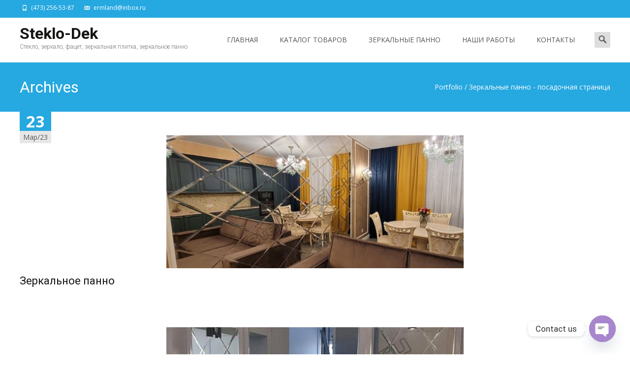

--- FILE ---
content_type: text/css
request_url: https://steklo-dek.ru/wp-content/plugins/jlayer-parallax-slider-wp/css/jlayer-site.css?ver=6.6.4
body_size: 777
content:
.ti-jlayer-slideshow{
    overflow: hidden;
    height: 500px;
    position:relative;
    border: 1px solid #ccc;
    margin: 0px auto;
    max-width: 100%;
    padding: 5px;
    background: #fff;
    border-radius: 5px;
    -webkit-box-shadow: 0 4px 10px rgba(0,0,0, .4);
    -moz-box-shadow: 0 4px 10px rgba(0, 0, 0, 0.4);
    box-shadow: 0 4px 10px rgba(0, 0, 0, 0.4);
    margin-top: 10px;
}

.ti-jlayer-slideshow .layer{
    position: relative;
    z-index: 10;
}

.ti-jlayer-slideshow .ti-jlayer-left,
.ti-jlayer-slideshow .ti-jlayer-right{
    position: absolute;
    width:50px;
    height: 50px;
    z-index: 250;
    top:50%;
    background: #fff url(../images/slider-icons.png);
    border-radius: 5px;
}
.ti-jlayer-slideshow .ti-jlayer-left{
    background-position: -50px 0px;
    left: 0px;
}
.ti-jlayer-slideshow .jlayer-text{
    display: table;
}
.ti-jlayer-slideshow .ti-jlayer-right{
    right: 0;
}
.ti-jlayer-slideshow .ti-jlayer-vp{
    width: 100%;
    height: 100%;
    overflow: hidden;
    border-radius: 5px;
    z-index: 1500;
}
.ti-jlayer-slideshow .c-layer{
    z-index: 200;
}
.ti-jlayer-slideshow .p-layer{
    z-index: 100;
}
.ti-jlayer-slideshow .bg{
    width: 100%;
    height: 100%;
}
.ti-jlayer-slideshow .anim{
    position: absolute;
    max-width: none!important;
}
.ti-jlayer-slideshow .c-layer .anim{
    z-index: 100;
}
.ti-jlayer-slideshow span.anim{

}
.ti-jlayer-slideshow .video{
    z-index: 60;
    background: #f2f2f2;
    border: 1px solid #dddddd;
}
.ti-jlayer-slideshow .c-layer .video{
    z-index: 400;
    display: block;
}
.ti-jlayer-slideshow .video-focus{
    z-index: 1500!important;
}
.bullets{
    display: block;
    width:95px;
    zoom: 1;
    margin: 0px auto;
    border-radius: 5px;
}
.bullets li{
    display: inline-block;
    *display:inline;
    zoom: 1;
}
.bullets li a{
    *display:inline;
    display: block;
    width: 20px;
    height: 20px;
    background: url('../images/slider-icons.png') -115px 0px;
}
.bullets li a.active{
    background-position: -115px -25px;
}
.ti-jlayer-slideshow .ti-loading-slider{
    display: block;
    width: 100%;
    height: 100%;
    z-index: 999;
    background: url('../images/jlayer-loading.gif') center center #ffffff no-repeat;
    position: absolute;
}
.font-sansation{
    font-family: 'SansationBold',sans-serif;
}
.font-opensans{
    font-family: 'OpenSansLight',sans-serif;
}
.font-ballpark{
    font-family: 'BallparkWeiner',sans-serif;
}
a.anim{
    padding-right:25px;
    background: url('../images/link.png') no-repeat center right;
    font-size: 18px;
    font-family: 'OpenSansLight',sans-serif;
    line-height: 18px;
    text-decoration: none;
}


--- FILE ---
content_type: text/css
request_url: https://steklo-dek.ru/wp-content/plugins/jlayer-parallax-slider-wp/css/ballpark/stylesheet.css?ver=6.6.4
body_size: 290
content:
/* Generated by Font Squirrel (http://www.fontsquirrel.com) on October 10, 2012 07:34:52 AM America/New_York */



@font-face {
    font-family: 'BallparkWeiner';
    src: url('ballpark_weiner-webfont.eot');
    src: url('ballpark_weiner-webfont.eot?#iefix') format('embedded-opentype'),
         url('ballpark_weiner-webfont.woff') format('woff'),
         url('ballpark_weiner-webfont.ttf') format('truetype'),
         url('ballpark_weiner-webfont.svg#BallparkWeiner') format('svg');
    font-weight: normal;
    font-style: normal;

}

